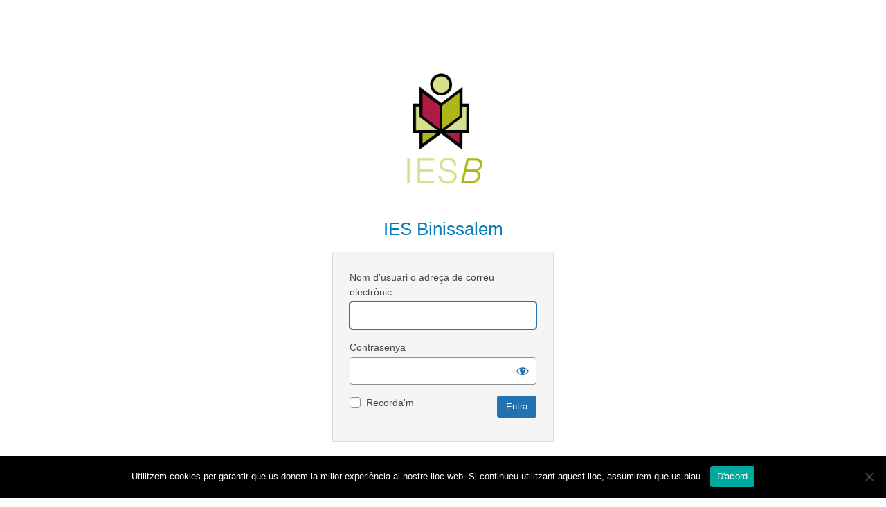

--- FILE ---
content_type: text/html; charset=UTF-8
request_url: https://redols.caib.es/c07013140/wp-login.php?redirect_to=https%3A%2F%2Fredols.caib.es%2Fc07013140%2Ftag%2Fprimaria%2F
body_size: 11533
content:

<!DOCTYPE html>
	<html lang="ca">
	<head>
	<meta http-equiv="Content-Type" content="text/html; charset=UTF-8" />
	<title>Entra &lsaquo; IES Binissalem &#8212; WordPress</title>
	<meta name='robots' content='noindex, nofollow, noarchive' />
<link rel='dns-prefetch' href='//s.w.org' />
<script type='text/javascript' src='https://redols.caib.es/c07013140/wp-includes/js/jquery/jquery.min.js' id='jquery-core-js'></script>
<script type='text/javascript' src='https://redols.caib.es/c07013140/wp-includes/js/jquery/jquery-migrate.min.js' id='jquery-migrate-js'></script>
<script type='text/javascript' src='https://redols.caib.es/c07013140/wp-content/plugins/easy-social-icons/js/cnss.js' id='cnss_js-js'></script>
<script type='text/javascript' src='https://redols.caib.es/c07013140/wp-content/plugins/authorizer/js/authorizer-login.js' id='auth_login_scripts-js'></script>
<script type='text/javascript' id='cookie-notice-front-js-before'>
var cnArgs = {"ajaxUrl":"https:\/\/redols.caib.es\/c07013140\/wp-admin\/admin-ajax.php","nonce":"5bd8b35e23","hideEffect":"fade","position":"bottom","onScroll":false,"onScrollOffset":100,"onClick":false,"cookieName":"cookie_notice_accepted","cookieTime":2592000,"cookieTimeRejected":2592000,"globalCookie":false,"redirection":false,"cache":false,"revokeCookies":false,"revokeCookiesOpt":"automatic"};
</script>
<script type='text/javascript' src='https://redols.caib.es/c07013140/wp-content/plugins/cookie-notice/js/front.min.js' id='cookie-notice-front-js'></script>
<link rel='stylesheet' id='common-functions-css'  href='https://redols.caib.es/c07013140/wp-content/mu-plugins/common/styles/common-functions.css' type='text/css' media='all' />
<link rel='stylesheet' id='cnss_font_awesome_css-css'  href='https://redols.caib.es/c07013140/wp-content/plugins/easy-social-icons/css/font-awesome/css/all.min.css' type='text/css' media='all' />
<link rel='stylesheet' id='cnss_font_awesome_v4_shims-css'  href='https://redols.caib.es/c07013140/wp-content/plugins/easy-social-icons/css/font-awesome/css/v4-shims.min.css' type='text/css' media='all' />
<link rel='stylesheet' id='cnss_css-css'  href='https://redols.caib.es/c07013140/wp-content/plugins/easy-social-icons/css/cnss.css' type='text/css' media='all' />
<link rel='stylesheet' id='dashicons-css'  href='https://redols.caib.es/c07013140/wp-includes/css/dashicons.min.css' type='text/css' media='all' />
<link rel='stylesheet' id='buttons-css'  href='https://redols.caib.es/c07013140/wp-includes/css/buttons.min.css' type='text/css' media='all' />
<link rel='stylesheet' id='forms-css'  href='https://redols.caib.es/c07013140/wp-admin/css/forms.min.css' type='text/css' media='all' />
<link rel='stylesheet' id='l10n-css'  href='https://redols.caib.es/c07013140/wp-admin/css/l10n.min.css' type='text/css' media='all' />
<link rel='stylesheet' id='login-css'  href='https://redols.caib.es/c07013140/wp-admin/css/login.min.css' type='text/css' media='all' />
<link rel='stylesheet' id='authorizer-login-css-css'  href='https://redols.caib.es/c07013140/wp-content/plugins/authorizer/css/authorizer-login.css' type='text/css' media='all' />
<link rel='stylesheet' id='cookie-notice-front-css'  href='https://redols.caib.es/c07013140/wp-content/plugins/cookie-notice/css/front.min.css' type='text/css' media='all' />
<link rel='stylesheet' id='wsl-widget-css'  href='https://redols.caib.es/c07013140/wp-content/plugins/wordpress-social-login/assets/css/style.css' type='text/css' media='all' />
<link rel='stylesheet' id='parent-style-css'  href='https://redols.caib.es/c07013140/wp-content/themes/reactor/style.css' type='text/css' media='all' />
<link rel='stylesheet' id='child-style-css'  href='https://redols.caib.es/c07013140/wp-content/themes/reactor-primaria-1/style.css' type='text/css' media='all' />
	<meta name='referrer' content='strict-origin-when-cross-origin' />
		<meta name="viewport" content="width=device-width" />
		</head>
	<body class="login no-js login-action-login wp-core-ui  locale-ca">
	<script type="text/javascript">
		document.body.className = document.body.className.replace('no-js','js');
	</script>
		<div id="login">
		<h1><a href="">Funcionant amb el WordPress</a></h1>
	<div id='login_logo'><img src="https://redols.caib.es/c07013140/wp-content/uploads/sites/132/2023/06/Nou_Logo_IESBinissalem_vertical_acronim_transparent.png" alt="IES Binissalem"><h1>IES Binissalem</h1></div>
		<form name="loginform" id="loginform" action="https://redols.caib.es/c07013140/wp-login.php" method="post">
			<p>
				<label for="user_login">Nom d'usuari o adreça de correu electrònic</label>
				<input type="text" name="log" id="user_login" class="input" value="" size="20" autocapitalize="off" />
			</p>

			<div class="user-pass-wrap">
				<label for="user_pass">Contrasenya</label>
				<div class="wp-pwd">
					<input type="password" name="pwd" id="user_pass" class="input password-input" value="" size="20" />
					<button type="button" class="button button-secondary wp-hide-pw hide-if-no-js" data-toggle="0" aria-label="Mostra la contrasenya">
						<span class="dashicons dashicons-visibility" aria-hidden="true"></span>
					</button>
				</div>
			</div>
					<div id="auth-external-service-login">
			
			
					</div>
					<p class="forgetmenot"><input name="rememberme" type="checkbox" id="rememberme" value="forever"  /> <label for="rememberme">Recorda&#039;m</label></p>
			<p class="submit">
				<input type="submit" name="wp-submit" id="wp-submit" class="button button-primary button-large" value="Entra" />
									<input type="hidden" name="redirect_to" value="https://redols.caib.es/c07013140/tag/primaria/" />
									<input type="hidden" name="testcookie" value="1" />
			</p>
		</form>

					<p id="nav">
								<a href="https://redols.caib.es/c07013140/wp-login.php?action=lostpassword">Heu perdut la contrasenya?</a>
			</p>
					<script type="text/javascript">
			function wp_attempt_focus() {setTimeout( function() {try {d = document.getElementById( "user_login" );d.focus(); d.select();} catch( er ) {}}, 200);}
wp_attempt_focus();
if ( typeof wpOnload === 'function' ) { wpOnload() }		</script>
				<p id="backtoblog">
			<a href="https://redols.caib.es/c07013140/">&larr; Vés a IES Binissalem</a>		</p>
			</div>
	<script type='text/javascript' src='https://redols.caib.es/c07013140/wp-includes/js/jquery/ui/core.min.js' id='jquery-ui-core-js'></script>
<script type='text/javascript' src='https://redols.caib.es/c07013140/wp-includes/js/jquery/ui/mouse.min.js' id='jquery-ui-mouse-js'></script>
<script type='text/javascript' src='https://redols.caib.es/c07013140/wp-includes/js/jquery/ui/sortable.min.js' id='jquery-ui-sortable-js'></script>
<script type='text/javascript' id='zxcvbn-async-js-extra'>
/* <![CDATA[ */
var _zxcvbnSettings = {"src":"https:\/\/redols.caib.es\/c07013140\/wp-includes\/js\/zxcvbn.min.js"};
/* ]]> */
</script>
<script type='text/javascript' src='https://redols.caib.es/c07013140/wp-includes/js/zxcvbn-async.min.js' id='zxcvbn-async-js'></script>
<script type='text/javascript' src='https://redols.caib.es/c07013140/wp-includes/js/dist/vendor/regenerator-runtime.min.js' id='regenerator-runtime-js'></script>
<script type='text/javascript' src='https://redols.caib.es/c07013140/wp-includes/js/dist/vendor/wp-polyfill.min.js' id='wp-polyfill-js'></script>
<script type='text/javascript' src='https://redols.caib.es/c07013140/wp-includes/js/dist/hooks.min.js' id='wp-hooks-js'></script>
<script type='text/javascript' src='https://redols.caib.es/c07013140/wp-includes/js/dist/i18n.min.js' id='wp-i18n-js'></script>
<script type='text/javascript' id='wp-i18n-js-after'>
wp.i18n.setLocaleData( { 'text direction\u0004ltr': [ 'ltr' ] } );
</script>
<script type='text/javascript' id='password-strength-meter-js-extra'>
/* <![CDATA[ */
var pwsL10n = {"unknown":"Pot\u00e8ncia desconeguda de la contrasenya","short":"Molt feble","bad":"Feble","good":"Mitjana","strong":"Forta","mismatch":"No coincideix"};
/* ]]> */
</script>
<script type='text/javascript' id='password-strength-meter-js-translations'>
( function( domain, translations ) {
	var localeData = translations.locale_data[ domain ] || translations.locale_data.messages;
	localeData[""].domain = domain;
	wp.i18n.setLocaleData( localeData, domain );
} )( "default", {"translation-revision-date":"2021-09-01 05:24:50+0000","generator":"GlotPress\/3.0.0-alpha.2","domain":"messages","locale_data":{"messages":{"":{"domain":"messages","plural-forms":"nplurals=2; plural=n != 1;","lang":"ca"},"%1$s is deprecated since version %2$s! Use %3$s instead. Please consider writing more inclusive code.":["La funci\u00f3 %1$s \u00e9s obsoleta des de la versi\u00f3 %2$s! Useu %3$s per contra. Considereu l'escriptura de codi m\u00e9s inclusiu."]}},"comment":{"reference":"wp-admin\/js\/password-strength-meter.js"}} );
</script>
<script type='text/javascript' src='https://redols.caib.es/c07013140/wp-admin/js/password-strength-meter.min.js' id='password-strength-meter-js'></script>
<script type='text/javascript' src='https://redols.caib.es/c07013140/wp-includes/js/underscore.min.js' id='underscore-js'></script>
<script type='text/javascript' id='wp-util-js-extra'>
/* <![CDATA[ */
var _wpUtilSettings = {"ajax":{"url":"\/c07013140\/wp-admin\/admin-ajax.php"}};
/* ]]> */
</script>
<script type='text/javascript' src='https://redols.caib.es/c07013140/wp-includes/js/wp-util.min.js' id='wp-util-js'></script>
<script type='text/javascript' id='user-profile-js-extra'>
/* <![CDATA[ */
var userProfileL10n = {"user_id":"0","nonce":"ef918cfb47"};
/* ]]> */
</script>
<script type='text/javascript' id='user-profile-js-translations'>
( function( domain, translations ) {
	var localeData = translations.locale_data[ domain ] || translations.locale_data.messages;
	localeData[""].domain = domain;
	wp.i18n.setLocaleData( localeData, domain );
} )( "default", {"translation-revision-date":"2021-09-01 05:24:50+0000","generator":"GlotPress\/3.0.0-alpha.2","domain":"messages","locale_data":{"messages":{"":{"domain":"messages","plural-forms":"nplurals=2; plural=n != 1;","lang":"ca"},"Your new password has not been saved.":["La contrasenya nova no s'ha desat."],"Hide":["Amaga"],"Show":["Mostra"],"Confirm use of weak password":["Confirmeu l'\u00fas de contrasenya feble"],"Hide password":["Amaga la contrasenya"],"Show password":["Mostra la contrasenya"]}},"comment":{"reference":"wp-admin\/js\/user-profile.js"}} );
</script>
<script type='text/javascript' src='https://redols.caib.es/c07013140/wp-admin/js/user-profile.min.js' id='user-profile-js'></script>

		<!-- Cookie Notice plugin v2.5.5 by Hu-manity.co https://hu-manity.co/ -->
		<div id="cookie-notice" role="dialog" class="cookie-notice-hidden cookie-revoke-hidden cn-position-bottom" aria-label="Cookie Notice" style="background-color: rgba(0,0,0,1);"><div class="cookie-notice-container" style="color: #fff"><span id="cn-notice-text" class="cn-text-container">Utilitzem cookies per garantir que us donem la millor experiència al nostre lloc web. Si continueu utilitzant aquest lloc, assumirem que us plau.</span><span id="cn-notice-buttons" class="cn-buttons-container"><a href="#" id="cn-accept-cookie" data-cookie-set="accept" class="cn-set-cookie cn-button" aria-label="D&#039;acord" style="background-color: #00a99d">D&#039;acord</a></span><span id="cn-close-notice" data-cookie-set="accept" class="cn-close-icon" title="No"></span></div>
			
		</div>
		<!-- / Cookie Notice plugin -->	<div class="clear"></div>
	</body>
	</html>
	

--- FILE ---
content_type: application/javascript
request_url: https://redols.caib.es/c07013140/wp-content/plugins/authorizer/js/authorizer-login.js
body_size: 1839
content:
/**
 * Small style tweaks for login form, and show a counter if user triggered login
 * protections (too many failed attempts).
 */

/* global document */
/* eslint-env browser */
( function( $ ) {

	$( document ).ready( function() {
		// Move any external service buttons into top of login form.
		var loginform = document.getElementById( 'loginform' );
		var externals = document.getElementById( 'auth-external-service-login' );
		if ( null !== loginform && null !== externals ) {
			loginform.insertBefore( externals, loginform.firstChild );
		}

		// Decrement seconds counter if it exists
		var secondsElement = document.getElementById( 'seconds_remaining' );
		if ( null !== secondsElement ) {
			var secondsInterval = setInterval( function() {
				var seconds = secondsElement.getAttribute( 'data-seconds' );
				if ( 1 > seconds ) {
					clearInterval( secondsInterval );
					return;
				}
				seconds = parseInt( seconds, 10 ) - 1;
				secondsElement.innerHTML = secondsAsSentence( seconds );
				secondsElement.setAttribute( 'data-seconds', seconds );
			}, 1000 );
		}
	});

	function secondsAsSentence( seconds ) {
		var units = {
			week: 3600 * 24 * 7,
			day: 3600 * 24,
			hour: 3600,
			minute: 60,
			second: 1,
		};

		// specifically handle zero
		if ( 0 === seconds ) {
			return '0 seconds';
		}

		// Construct sentence, e.g., '1 week, 2 hours, 5 minutes, 10 seconds, '
		var phrase = '';
		for ( var name in units ) {
			if ( units.hasOwnProperty( name ) ) {
				var divisor = units[name];
				var quot = Math.floor( seconds / divisor );
				if ( quot ) {
					phrase += quot + ' ' + name;
					if ( 1 < Math.abs( quot ) ) {
						phrase += 's';
					}
					phrase += ', ';
					seconds -= quot * divisor;
				}
			}
		}

		return phrase.substring( 0, phrase.length - 2 ); // trim off last ', '
	}

} )( jQuery );
